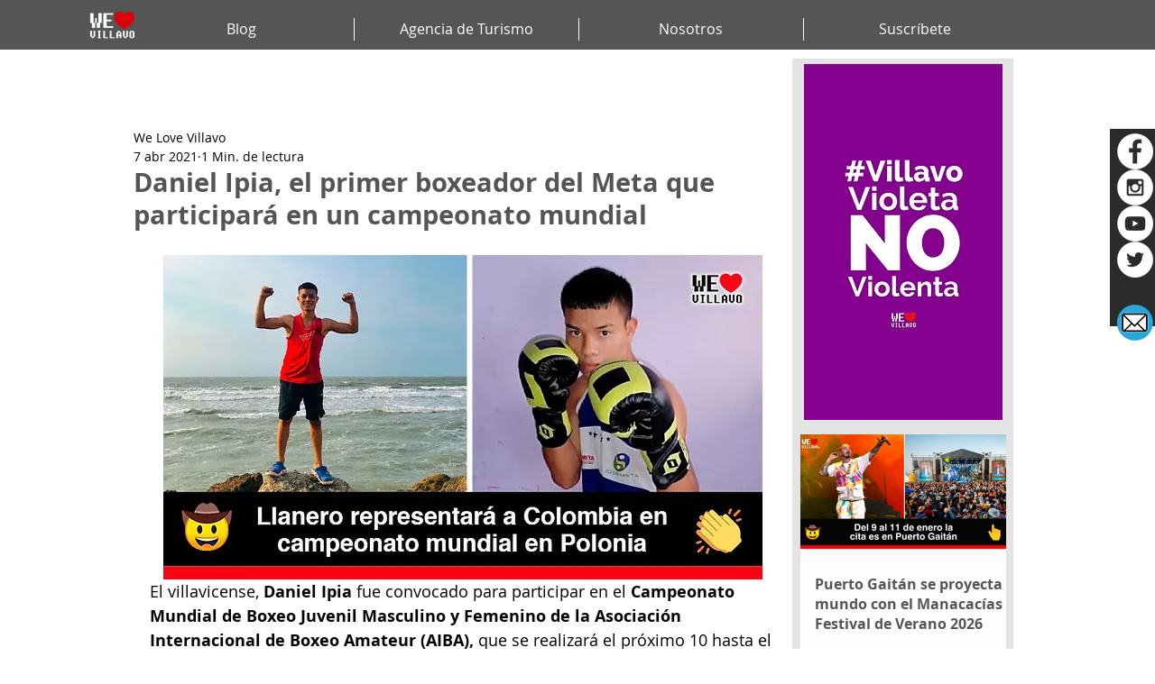

--- FILE ---
content_type: text/html; charset=utf-8
request_url: https://www.google.com/recaptcha/api2/aframe
body_size: 266
content:
<!DOCTYPE HTML><html><head><meta http-equiv="content-type" content="text/html; charset=UTF-8"></head><body><script nonce="WDsw40oA0-_fltCeRH1Xhg">/** Anti-fraud and anti-abuse applications only. See google.com/recaptcha */ try{var clients={'sodar':'https://pagead2.googlesyndication.com/pagead/sodar?'};window.addEventListener("message",function(a){try{if(a.source===window.parent){var b=JSON.parse(a.data);var c=clients[b['id']];if(c){var d=document.createElement('img');d.src=c+b['params']+'&rc='+(localStorage.getItem("rc::a")?sessionStorage.getItem("rc::b"):"");window.document.body.appendChild(d);sessionStorage.setItem("rc::e",parseInt(sessionStorage.getItem("rc::e")||0)+1);localStorage.setItem("rc::h",'1768950463415');}}}catch(b){}});window.parent.postMessage("_grecaptcha_ready", "*");}catch(b){}</script></body></html>